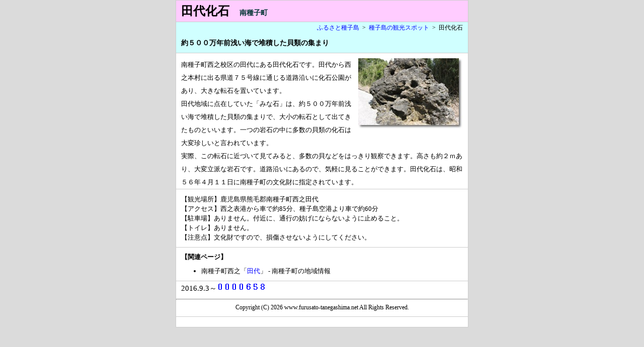

--- FILE ---
content_type: text/html
request_url: https://www.furusato-tanegashima.net/tanegashima/kg/tasirokaseki.html
body_size: 2747
content:
<!DOCTYPE HTML PUBLIC "-//W3C//DTD HTML 4.01 Transitional//EN" "http://www.w3.org/TR/html4/loose.dtd">
<html lang="ja">
<head>
<meta http-equiv="Content-Type" content="text/html; charset=shift_jis">
<meta name="description" content="種子島の観光スポットで、鹿児島県南種子町西之田代にある「田代化石」を掲載しています。">
<meta name="keywords" content="田代化石,種子島,観光,南種子町,西之,田代,みな石,文化財">
<title>田代化石 - 種子島の観光スポット - ふるさと種子島</title>
<link href="../../design/style_kgc_110619.css" rel="stylesheet" type="text/css">
</head>
<body>
<div id="container">
  <div id="header">
    <h1>田代化石<span class="h1">南種子町</span></h1>
    <div id="header-list"><ol class="topicPath"><li><a href="../../index.html">ふるさと種子島</a>&gt;</li><li><a href="tanegashima-kanko-spot2.html">種子島の観光スポット</a>&gt;</li><li>田代化石</li></ol></div>
    <h2>約５００万年前浅い海で堆積した貝類の集まり</h2>
  </div>
  <div id="contents">
  <div class="img-r"><img src="images/tasirokaseki.jpg" width="208" height="141" title="田代化石" alt="田代化石"></div>
  <p>南種子町西之校区の田代にある田代化石です。田代から西之本村に出る県道７５号線に通じる道路沿いに化石公園があり、大きな転石を置いています。</p>
  <p>田代地域に点在していた「みな石」は、約５００万年前浅い海で堆積した貝類の集まりで、大小の転石として出てきたものといいます。一つの岩石の中に多数の貝類の化石は大変珍しいと言われています。</p>
  <p>実際、この転石に近づいて見てみると、多数の貝などをはっきり観察できます。高さも約２ｍあり、大変立派な岩石です。道路沿いにあるので、気軽に見ることができます。田代化石は、昭和５６年４月１１日に南種子町の文化財に指定されています。</p>
  </div>
  <div id="dl-box">
  <dl>
	<dt>【観光場所】</dt>
	<dd>鹿児島県熊毛郡南種子町西之田代</dd>
	<dt>【アクセス】</dt>
	<dd>西之表港から車で約85分、種子島空港より車で約60分</dd>
	<dt>【駐車場】</dt>
	<dd>ありません。付近に、通行の妨げにならないように止めること。</dd>
	<dt>【トイレ】</dt>
	<dd>ありません。</dd>
	<dt>【注意点】</dt>
	<dd>文化財ですので、損傷させないようにしてください。</dd>
	</dl>
  </div>	
  <div id="kplink"><span id="ks">【関連ページ】</span>
    <ul id="kp">
	  <li>南種子町西之「<a href="../../fj/minamitanetyou/ni-tasiro.html">田代</a>」 - 南種子町の地域情報</li>
    </ul>
  </div>
  <div class="count-box">2016.9.3～<img src="../../dream/dream.cgi?id=kgtasirokaseki&fig=7"></div>
  <hr>
  <div id="footer"><address>Copyright (C) 2026 www.furusato-tanegashima.net All Rights Reserved.</address></div>
  <div id="pr-mes"><script type="text/javascript"><!--
google_ad_client = "ca-pub-8829394009198011";
/* unit_2 */
google_ad_slot = "4920868179";
google_ad_width = 468;
google_ad_height = 60;
//-->
</script>
<script type="text/javascript"
src="http://pagead2.googlesyndication.com/pagead/show_ads.js">
</script></div>
</div>
</body>
</html>


--- FILE ---
content_type: text/css
request_url: https://www.furusato-tanegashima.net/design/style_kgc_110619.css
body_size: 4294
content:
/* CSS Document */
body {
	font-family: "�ｭ�ｳ �ｰ繧ｴ繧ｷ繝�け", Osaka, "繝偵Λ繧ｮ繝手ｧ偵ざ Pro W3";
	text-align: center;
	margin: 0px;
	padding: 0px;
	background-color: #DBDBDB;
}
a:link {
	color: #0000FF;
	text-decoration: none;
}
a:visited {color:#0000FF;}
a:hover {
	text-decoration: underline;

}
a:active {color:#CC0000;}
#container {
	width: 580px;
	margin-top: 0px;
	margin-right: auto;
	margin-bottom: 0px;
	margin-left: auto;
	padding: 0px;
	background-color: #FFFFFF;
	border-right-width: 1px;
	border-bottom-width: 1px;
	border-left-width: 1px;
	border-right-style: solid;
	border-bottom-style: solid;
	border-left-style: solid;
	border-right-color: #CCC;
	border-bottom-color: #CCC;
	border-left-color: #CCC;
}
#header {
	background-color: #D0FFFF;
	padding-bottom: 10px;
	border-bottom-width: 1px;
	border-bottom-style: solid;
	border-bottom-color: #CCCCCC;
	margin: 0px;
	border-top-width: 1px;
	border-top-style: solid;
	border-top-color: #CCCCCC;
}
#contents {
	margin-bottom: 0px;
	padding-top: 10px;
}
#header-list {
	text-align: right;
	padding-top: 0px;
	padding-bottom: 0px;
	margin-top: 3px;
	margin-bottom: 0px;
	padding-right: 10px;
}
ol.topicPath {
	list-style-type: none;
	font-size: 12px;
	padding: 0;
	margin-top: 0;
	margin-right: 0;
	margin-bottom: 0;
	margin-left: 0;
}
ol.topicPath li {
	display: inline;
	margin-left: 6px;
}
ol.topicPath li a {
	margin-right: 6px;
}
#dl-box {
	padding: 0px;
	border-top-width: 1px;
	border-top-style: solid;
	border-top-color: #CCCCCC;
	margin: 0px;
}
#pr-mes {
	text-align: center;
	padding-top: 10px;
	padding-right: 0px;
	padding-bottom: 10px;
	padding-left: 0px;
	background-color: #FFF;
	margin: 0px;
}
.img-l {
	float: left;
	margin-right: 10px;
	text-align: center;
	font-size: 12px;
	padding-left: 10px;
	margin-bottom: 10px;
}
.img-r {
	float: right;
	margin-top: 0px;
	margin-right: 0px;
	margin-bottom: 0px;
	margin-left: 10px;
	text-align: center;
	font-size: 12px;
	padding-top: 0px;
	padding-right: 10px;
	padding-bottom: 0px;
	padding-left: 0px;
}
#footer {
	text-align: center;
	margin-bottom: 0px;
	padding-bottom: 10px;
	border-bottom-width: 1px;
	border-bottom-style: solid;
	border-bottom-color: #CCCCCC;
}
h1 {
	font-size: 24px;
	color: #000000;
	text-align: left;
	border-bottom-width: 1px;
	border-bottom-style: solid;
	border-bottom-color: #CCCCCC;
	padding-top: 5px;
	padding-bottom: 5px;
	margin: 0px;
	background-color: #FFCCFF;
	padding-left: 10px;
}
h2 {
	font-size: 14px;
	color: #000000;
	text-align: left;
	line-height: 140%;
	margin-top: 12px;
	margin-right: 10px;
	margin-bottom: 0px;
	margin-left: 10px;
}
#contents p {
	font-size: 13px;
	line-height: 200%;
	margin-top: 0px;
	margin-right: 10px;
	margin-bottom: 0px;
	margin-left: 10px;
	text-align: left;
}
.dg-box p {
	font-size: 14px;
	text-align: left;
	margin: 10px;
	line-height: 120%;
}
span.h1 {
	font-size: 14px;
	color: #003333;
	margin-left: 20px;
}
span#ks {
	font-weight: bold;
	color: #000000;
}
dl {
	font-size: 13px;
	line-height: 150%;
	margin-top: 0px;
	margin-bottom: 10px;
	padding-top: 10px;
	clear: both;
	padding-left: 10px;
	padding-right: 10px;
}
dt {
	float: left;
}
dd {
	text-align: left;
}
table {
	width: 334px;
	border-collapse: collapse;
	background-color: #FFC;
	margin-left: 10px;
}
caption {
	text-align: left;
	font-size: 14px;
	font-weight: bold;
	padding-bottom: 3px;
}
td {
	font-size: 14px;
	text-align: center;
	padding-top: 3px;
	padding-bottom: 3px;
}
.dg-box {
	margin-top: 0px;
	margin-right: 0px;
	margin-bottom: 10px;
	margin-left: 0px;
	border-top-width: 2px;
	border-top-style: solid;
	border-top-color: #CCC;
}
.dg-obj {
	margin-right: auto;
	margin-left: auto;
}
#kplink {
	text-align: left;
	margin: 0px;
	border-top-width: 1px;
	border-top-style: solid;
	border-top-color: #CCCCCC;
	font-size: 13px;
	padding-top: 10px;
	padding-right: 0px;
	padding-bottom: 0px;
	padding-left: 10px;
	clear: both;
}
#kp {
	margin-top: 10px;
	margin-right: 0px;
	margin-bottom: 10px;
	text-align: left;
}
#kp li {
	line-height: 140%;
	list-style-type: disc;
	font-size: 13px;
}
address {
	font-size: 12px;
	color: #000000;
	font-style: normal;
}
hr {
}
.count-box {
	font-size: 15px;
	text-align: left;
	padding-top: 3px;
	padding-bottom: 3px;
	padding-right: 10px;
	padding-left: 10px;
	border-top-width: 1px;
	border-top-style: solid;
	border-top-color: #CCC;
	margin-top: 10px;
}
